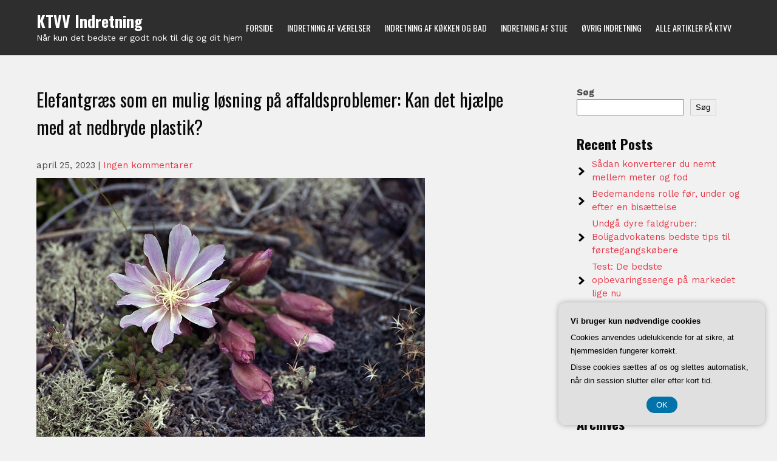

--- FILE ---
content_type: text/html; charset=UTF-8
request_url: https://ktvv.dk/elefantgraes-som-en-mulig-loesning-paa-affaldsproblemer-kan-det-hjaelpe-med-at-nedbryde-plastik/
body_size: 15689
content:
<!DOCTYPE html>
<html lang="da-DK">
<head>
<meta charset="UTF-8">
<meta name="viewport" content="width=device-width">
<link rel="profile" href="https://gmpg.org/xfn/11">
<meta name='robots' content='index, follow, max-image-preview:large, max-snippet:-1, max-video-preview:-1' />

	<!-- This site is optimized with the Yoast SEO plugin v26.7 - https://yoast.com/wordpress/plugins/seo/ -->
	<title>Elefantgræs som en mulig løsning på affaldsproblemer: Kan det hjælpe med at nedbryde plastik? - KTVV Indretning</title>
	<link rel="canonical" href="https://ktvv.dk/elefantgraes-som-en-mulig-loesning-paa-affaldsproblemer-kan-det-hjaelpe-med-at-nedbryde-plastik/" />
	<meta property="og:locale" content="da_DK" />
	<meta property="og:type" content="article" />
	<meta property="og:title" content="Elefantgræs som en mulig løsning på affaldsproblemer: Kan det hjælpe med at nedbryde plastik? - KTVV Indretning" />
	<meta property="og:description" content="Verden st&aring;r over for en stor udfordring med affaldsproblemer, is&aelig;r n&aring;r det kommer til plastik. Den enorme m&aelig;ngde plastikaffald, der produceres og ikke kan nedbrydes af naturen, har alarmeret forskere og milj&oslash;aktivister i &aring;rtier. Men hvad nu hvis der var en gr&oslash;n l&oslash;sning p&aring; dette problem? En mulighed for at nedbryde plastik p&aring; en b&aelig;redygtig [&hellip;]" />
	<meta property="og:url" content="https://ktvv.dk/elefantgraes-som-en-mulig-loesning-paa-affaldsproblemer-kan-det-hjaelpe-med-at-nedbryde-plastik/" />
	<meta property="og:site_name" content="KTVV Indretning" />
	<meta property="article:published_time" content="2023-04-25T04:00:00+00:00" />
	<meta property="og:image" content="https://ktvv.dk/wp-content/uploads/g9b32a3921d061f6b3eded1cf80039979da17fcc66ad39c4874ccb32d0e196c23827ccb7dfc5e6bc29087b564c3287be6b6f4e375b469cdf23454d0e3627ef1af_640.jpg" />
	<meta property="og:image:width" content="640" />
	<meta property="og:image:height" content="426" />
	<meta property="og:image:type" content="image/jpeg" />
	<meta name="twitter:card" content="summary_large_image" />
	<meta name="twitter:label1" content="Estimeret læsetid" />
	<meta name="twitter:data1" content="4 minutter" />
	<script type="application/ld+json" class="yoast-schema-graph">{"@context":"https://schema.org","@graph":[{"@type":"Article","@id":"https://ktvv.dk/elefantgraes-som-en-mulig-loesning-paa-affaldsproblemer-kan-det-hjaelpe-med-at-nedbryde-plastik/#article","isPartOf":{"@id":"https://ktvv.dk/elefantgraes-som-en-mulig-loesning-paa-affaldsproblemer-kan-det-hjaelpe-med-at-nedbryde-plastik/"},"author":{"name":"","@id":""},"headline":"Elefantgræs som en mulig løsning på affaldsproblemer: Kan det hjælpe med at nedbryde plastik?","datePublished":"2023-04-25T04:00:00+00:00","mainEntityOfPage":{"@id":"https://ktvv.dk/elefantgraes-som-en-mulig-loesning-paa-affaldsproblemer-kan-det-hjaelpe-med-at-nedbryde-plastik/"},"wordCount":855,"image":{"@id":"https://ktvv.dk/elefantgraes-som-en-mulig-loesning-paa-affaldsproblemer-kan-det-hjaelpe-med-at-nedbryde-plastik/#primaryimage"},"thumbnailUrl":"https://ktvv.dk/wp-content/uploads/g9b32a3921d061f6b3eded1cf80039979da17fcc66ad39c4874ccb32d0e196c23827ccb7dfc5e6bc29087b564c3287be6b6f4e375b469cdf23454d0e3627ef1af_640.jpg","articleSection":["Alle artikler på KTVV"],"inLanguage":"da-DK"},{"@type":"WebPage","@id":"https://ktvv.dk/elefantgraes-som-en-mulig-loesning-paa-affaldsproblemer-kan-det-hjaelpe-med-at-nedbryde-plastik/","url":"https://ktvv.dk/elefantgraes-som-en-mulig-loesning-paa-affaldsproblemer-kan-det-hjaelpe-med-at-nedbryde-plastik/","name":"Elefantgræs som en mulig løsning på affaldsproblemer: Kan det hjælpe med at nedbryde plastik? - KTVV Indretning","isPartOf":{"@id":"https://ktvv.dk/#website"},"primaryImageOfPage":{"@id":"https://ktvv.dk/elefantgraes-som-en-mulig-loesning-paa-affaldsproblemer-kan-det-hjaelpe-med-at-nedbryde-plastik/#primaryimage"},"image":{"@id":"https://ktvv.dk/elefantgraes-som-en-mulig-loesning-paa-affaldsproblemer-kan-det-hjaelpe-med-at-nedbryde-plastik/#primaryimage"},"thumbnailUrl":"https://ktvv.dk/wp-content/uploads/g9b32a3921d061f6b3eded1cf80039979da17fcc66ad39c4874ccb32d0e196c23827ccb7dfc5e6bc29087b564c3287be6b6f4e375b469cdf23454d0e3627ef1af_640.jpg","datePublished":"2023-04-25T04:00:00+00:00","author":{"@id":""},"breadcrumb":{"@id":"https://ktvv.dk/elefantgraes-som-en-mulig-loesning-paa-affaldsproblemer-kan-det-hjaelpe-med-at-nedbryde-plastik/#breadcrumb"},"inLanguage":"da-DK","potentialAction":[{"@type":"ReadAction","target":["https://ktvv.dk/elefantgraes-som-en-mulig-loesning-paa-affaldsproblemer-kan-det-hjaelpe-med-at-nedbryde-plastik/"]}]},{"@type":"ImageObject","inLanguage":"da-DK","@id":"https://ktvv.dk/elefantgraes-som-en-mulig-loesning-paa-affaldsproblemer-kan-det-hjaelpe-med-at-nedbryde-plastik/#primaryimage","url":"https://ktvv.dk/wp-content/uploads/g9b32a3921d061f6b3eded1cf80039979da17fcc66ad39c4874ccb32d0e196c23827ccb7dfc5e6bc29087b564c3287be6b6f4e375b469cdf23454d0e3627ef1af_640.jpg","contentUrl":"https://ktvv.dk/wp-content/uploads/g9b32a3921d061f6b3eded1cf80039979da17fcc66ad39c4874ccb32d0e196c23827ccb7dfc5e6bc29087b564c3287be6b6f4e375b469cdf23454d0e3627ef1af_640.jpg","width":640,"height":426,"caption":"Elefantgræs som en mulig løsning på affaldsproblemer: Kan det hjælpe med at nedbryde plastik?"},{"@type":"BreadcrumbList","@id":"https://ktvv.dk/elefantgraes-som-en-mulig-loesning-paa-affaldsproblemer-kan-det-hjaelpe-med-at-nedbryde-plastik/#breadcrumb","itemListElement":[{"@type":"ListItem","position":1,"name":"Ktvv.dk","item":"https://ktvv.dk/"},{"@type":"ListItem","position":2,"name":"Elefantgræs som en mulig løsning på affaldsproblemer: Kan det hjælpe med at nedbryde plastik?"}]},{"@type":"WebSite","@id":"https://ktvv.dk/#website","url":"https://ktvv.dk/","name":"KTVV Indretning","description":"Når kun det bedste er godt nok til dig og dit hjem","potentialAction":[{"@type":"SearchAction","target":{"@type":"EntryPoint","urlTemplate":"https://ktvv.dk/?s={search_term_string}"},"query-input":{"@type":"PropertyValueSpecification","valueRequired":true,"valueName":"search_term_string"}}],"inLanguage":"da-DK"}]}</script>
	<!-- / Yoast SEO plugin. -->


<link rel='dns-prefetch' href='//fonts.googleapis.com' />
<link rel="alternate" type="application/rss+xml" title="KTVV Indretning &raquo; Feed" href="https://ktvv.dk/feed/" />
<link rel="alternate" type="application/rss+xml" title="KTVV Indretning &raquo;-kommentar-feed" href="https://ktvv.dk/comments/feed/" />
<link rel="alternate" title="oEmbed (JSON)" type="application/json+oembed" href="https://ktvv.dk/wp-json/oembed/1.0/embed?url=https%3A%2F%2Fktvv.dk%2Felefantgraes-som-en-mulig-loesning-paa-affaldsproblemer-kan-det-hjaelpe-med-at-nedbryde-plastik%2F" />
<link rel="alternate" title="oEmbed (XML)" type="text/xml+oembed" href="https://ktvv.dk/wp-json/oembed/1.0/embed?url=https%3A%2F%2Fktvv.dk%2Felefantgraes-som-en-mulig-loesning-paa-affaldsproblemer-kan-det-hjaelpe-med-at-nedbryde-plastik%2F&#038;format=xml" />
<style id='wp-img-auto-sizes-contain-inline-css'>
img:is([sizes=auto i],[sizes^="auto," i]){contain-intrinsic-size:3000px 1500px}
/*# sourceURL=wp-img-auto-sizes-contain-inline-css */
</style>
<style id='wp-emoji-styles-inline-css'>

	img.wp-smiley, img.emoji {
		display: inline !important;
		border: none !important;
		box-shadow: none !important;
		height: 1em !important;
		width: 1em !important;
		margin: 0 0.07em !important;
		vertical-align: -0.1em !important;
		background: none !important;
		padding: 0 !important;
	}
/*# sourceURL=wp-emoji-styles-inline-css */
</style>
<style id='wp-block-library-inline-css'>
:root{--wp-block-synced-color:#7a00df;--wp-block-synced-color--rgb:122,0,223;--wp-bound-block-color:var(--wp-block-synced-color);--wp-editor-canvas-background:#ddd;--wp-admin-theme-color:#007cba;--wp-admin-theme-color--rgb:0,124,186;--wp-admin-theme-color-darker-10:#006ba1;--wp-admin-theme-color-darker-10--rgb:0,107,160.5;--wp-admin-theme-color-darker-20:#005a87;--wp-admin-theme-color-darker-20--rgb:0,90,135;--wp-admin-border-width-focus:2px}@media (min-resolution:192dpi){:root{--wp-admin-border-width-focus:1.5px}}.wp-element-button{cursor:pointer}:root .has-very-light-gray-background-color{background-color:#eee}:root .has-very-dark-gray-background-color{background-color:#313131}:root .has-very-light-gray-color{color:#eee}:root .has-very-dark-gray-color{color:#313131}:root .has-vivid-green-cyan-to-vivid-cyan-blue-gradient-background{background:linear-gradient(135deg,#00d084,#0693e3)}:root .has-purple-crush-gradient-background{background:linear-gradient(135deg,#34e2e4,#4721fb 50%,#ab1dfe)}:root .has-hazy-dawn-gradient-background{background:linear-gradient(135deg,#faaca8,#dad0ec)}:root .has-subdued-olive-gradient-background{background:linear-gradient(135deg,#fafae1,#67a671)}:root .has-atomic-cream-gradient-background{background:linear-gradient(135deg,#fdd79a,#004a59)}:root .has-nightshade-gradient-background{background:linear-gradient(135deg,#330968,#31cdcf)}:root .has-midnight-gradient-background{background:linear-gradient(135deg,#020381,#2874fc)}:root{--wp--preset--font-size--normal:16px;--wp--preset--font-size--huge:42px}.has-regular-font-size{font-size:1em}.has-larger-font-size{font-size:2.625em}.has-normal-font-size{font-size:var(--wp--preset--font-size--normal)}.has-huge-font-size{font-size:var(--wp--preset--font-size--huge)}.has-text-align-center{text-align:center}.has-text-align-left{text-align:left}.has-text-align-right{text-align:right}.has-fit-text{white-space:nowrap!important}#end-resizable-editor-section{display:none}.aligncenter{clear:both}.items-justified-left{justify-content:flex-start}.items-justified-center{justify-content:center}.items-justified-right{justify-content:flex-end}.items-justified-space-between{justify-content:space-between}.screen-reader-text{border:0;clip-path:inset(50%);height:1px;margin:-1px;overflow:hidden;padding:0;position:absolute;width:1px;word-wrap:normal!important}.screen-reader-text:focus{background-color:#ddd;clip-path:none;color:#444;display:block;font-size:1em;height:auto;left:5px;line-height:normal;padding:15px 23px 14px;text-decoration:none;top:5px;width:auto;z-index:100000}html :where(.has-border-color){border-style:solid}html :where([style*=border-top-color]){border-top-style:solid}html :where([style*=border-right-color]){border-right-style:solid}html :where([style*=border-bottom-color]){border-bottom-style:solid}html :where([style*=border-left-color]){border-left-style:solid}html :where([style*=border-width]){border-style:solid}html :where([style*=border-top-width]){border-top-style:solid}html :where([style*=border-right-width]){border-right-style:solid}html :where([style*=border-bottom-width]){border-bottom-style:solid}html :where([style*=border-left-width]){border-left-style:solid}html :where(img[class*=wp-image-]){height:auto;max-width:100%}:where(figure){margin:0 0 1em}html :where(.is-position-sticky){--wp-admin--admin-bar--position-offset:var(--wp-admin--admin-bar--height,0px)}@media screen and (max-width:600px){html :where(.is-position-sticky){--wp-admin--admin-bar--position-offset:0px}}

/*# sourceURL=wp-block-library-inline-css */
</style><style id='wp-block-archives-inline-css'>
.wp-block-archives{box-sizing:border-box}.wp-block-archives-dropdown label{display:block}
/*# sourceURL=https://ktvv.dk/wp-includes/blocks/archives/style.min.css */
</style>
<style id='wp-block-categories-inline-css'>
.wp-block-categories{box-sizing:border-box}.wp-block-categories.alignleft{margin-right:2em}.wp-block-categories.alignright{margin-left:2em}.wp-block-categories.wp-block-categories-dropdown.aligncenter{text-align:center}.wp-block-categories .wp-block-categories__label{display:block;width:100%}
/*# sourceURL=https://ktvv.dk/wp-includes/blocks/categories/style.min.css */
</style>
<style id='wp-block-heading-inline-css'>
h1:where(.wp-block-heading).has-background,h2:where(.wp-block-heading).has-background,h3:where(.wp-block-heading).has-background,h4:where(.wp-block-heading).has-background,h5:where(.wp-block-heading).has-background,h6:where(.wp-block-heading).has-background{padding:1.25em 2.375em}h1.has-text-align-left[style*=writing-mode]:where([style*=vertical-lr]),h1.has-text-align-right[style*=writing-mode]:where([style*=vertical-rl]),h2.has-text-align-left[style*=writing-mode]:where([style*=vertical-lr]),h2.has-text-align-right[style*=writing-mode]:where([style*=vertical-rl]),h3.has-text-align-left[style*=writing-mode]:where([style*=vertical-lr]),h3.has-text-align-right[style*=writing-mode]:where([style*=vertical-rl]),h4.has-text-align-left[style*=writing-mode]:where([style*=vertical-lr]),h4.has-text-align-right[style*=writing-mode]:where([style*=vertical-rl]),h5.has-text-align-left[style*=writing-mode]:where([style*=vertical-lr]),h5.has-text-align-right[style*=writing-mode]:where([style*=vertical-rl]),h6.has-text-align-left[style*=writing-mode]:where([style*=vertical-lr]),h6.has-text-align-right[style*=writing-mode]:where([style*=vertical-rl]){rotate:180deg}
/*# sourceURL=https://ktvv.dk/wp-includes/blocks/heading/style.min.css */
</style>
<style id='wp-block-latest-comments-inline-css'>
ol.wp-block-latest-comments{box-sizing:border-box;margin-left:0}:where(.wp-block-latest-comments:not([style*=line-height] .wp-block-latest-comments__comment)){line-height:1.1}:where(.wp-block-latest-comments:not([style*=line-height] .wp-block-latest-comments__comment-excerpt p)){line-height:1.8}.has-dates :where(.wp-block-latest-comments:not([style*=line-height])),.has-excerpts :where(.wp-block-latest-comments:not([style*=line-height])){line-height:1.5}.wp-block-latest-comments .wp-block-latest-comments{padding-left:0}.wp-block-latest-comments__comment{list-style:none;margin-bottom:1em}.has-avatars .wp-block-latest-comments__comment{list-style:none;min-height:2.25em}.has-avatars .wp-block-latest-comments__comment .wp-block-latest-comments__comment-excerpt,.has-avatars .wp-block-latest-comments__comment .wp-block-latest-comments__comment-meta{margin-left:3.25em}.wp-block-latest-comments__comment-excerpt p{font-size:.875em;margin:.36em 0 1.4em}.wp-block-latest-comments__comment-date{display:block;font-size:.75em}.wp-block-latest-comments .avatar,.wp-block-latest-comments__comment-avatar{border-radius:1.5em;display:block;float:left;height:2.5em;margin-right:.75em;width:2.5em}.wp-block-latest-comments[class*=-font-size] a,.wp-block-latest-comments[style*=font-size] a{font-size:inherit}
/*# sourceURL=https://ktvv.dk/wp-includes/blocks/latest-comments/style.min.css */
</style>
<style id='wp-block-latest-posts-inline-css'>
.wp-block-latest-posts{box-sizing:border-box}.wp-block-latest-posts.alignleft{margin-right:2em}.wp-block-latest-posts.alignright{margin-left:2em}.wp-block-latest-posts.wp-block-latest-posts__list{list-style:none}.wp-block-latest-posts.wp-block-latest-posts__list li{clear:both;overflow-wrap:break-word}.wp-block-latest-posts.is-grid{display:flex;flex-wrap:wrap}.wp-block-latest-posts.is-grid li{margin:0 1.25em 1.25em 0;width:100%}@media (min-width:600px){.wp-block-latest-posts.columns-2 li{width:calc(50% - .625em)}.wp-block-latest-posts.columns-2 li:nth-child(2n){margin-right:0}.wp-block-latest-posts.columns-3 li{width:calc(33.33333% - .83333em)}.wp-block-latest-posts.columns-3 li:nth-child(3n){margin-right:0}.wp-block-latest-posts.columns-4 li{width:calc(25% - .9375em)}.wp-block-latest-posts.columns-4 li:nth-child(4n){margin-right:0}.wp-block-latest-posts.columns-5 li{width:calc(20% - 1em)}.wp-block-latest-posts.columns-5 li:nth-child(5n){margin-right:0}.wp-block-latest-posts.columns-6 li{width:calc(16.66667% - 1.04167em)}.wp-block-latest-posts.columns-6 li:nth-child(6n){margin-right:0}}:root :where(.wp-block-latest-posts.is-grid){padding:0}:root :where(.wp-block-latest-posts.wp-block-latest-posts__list){padding-left:0}.wp-block-latest-posts__post-author,.wp-block-latest-posts__post-date{display:block;font-size:.8125em}.wp-block-latest-posts__post-excerpt,.wp-block-latest-posts__post-full-content{margin-bottom:1em;margin-top:.5em}.wp-block-latest-posts__featured-image a{display:inline-block}.wp-block-latest-posts__featured-image img{height:auto;max-width:100%;width:auto}.wp-block-latest-posts__featured-image.alignleft{float:left;margin-right:1em}.wp-block-latest-posts__featured-image.alignright{float:right;margin-left:1em}.wp-block-latest-posts__featured-image.aligncenter{margin-bottom:1em;text-align:center}
/*# sourceURL=https://ktvv.dk/wp-includes/blocks/latest-posts/style.min.css */
</style>
<style id='wp-block-search-inline-css'>
.wp-block-search__button{margin-left:10px;word-break:normal}.wp-block-search__button.has-icon{line-height:0}.wp-block-search__button svg{height:1.25em;min-height:24px;min-width:24px;width:1.25em;fill:currentColor;vertical-align:text-bottom}:where(.wp-block-search__button){border:1px solid #ccc;padding:6px 10px}.wp-block-search__inside-wrapper{display:flex;flex:auto;flex-wrap:nowrap;max-width:100%}.wp-block-search__label{width:100%}.wp-block-search.wp-block-search__button-only .wp-block-search__button{box-sizing:border-box;display:flex;flex-shrink:0;justify-content:center;margin-left:0;max-width:100%}.wp-block-search.wp-block-search__button-only .wp-block-search__inside-wrapper{min-width:0!important;transition-property:width}.wp-block-search.wp-block-search__button-only .wp-block-search__input{flex-basis:100%;transition-duration:.3s}.wp-block-search.wp-block-search__button-only.wp-block-search__searchfield-hidden,.wp-block-search.wp-block-search__button-only.wp-block-search__searchfield-hidden .wp-block-search__inside-wrapper{overflow:hidden}.wp-block-search.wp-block-search__button-only.wp-block-search__searchfield-hidden .wp-block-search__input{border-left-width:0!important;border-right-width:0!important;flex-basis:0;flex-grow:0;margin:0;min-width:0!important;padding-left:0!important;padding-right:0!important;width:0!important}:where(.wp-block-search__input){appearance:none;border:1px solid #949494;flex-grow:1;font-family:inherit;font-size:inherit;font-style:inherit;font-weight:inherit;letter-spacing:inherit;line-height:inherit;margin-left:0;margin-right:0;min-width:3rem;padding:8px;text-decoration:unset!important;text-transform:inherit}:where(.wp-block-search__button-inside .wp-block-search__inside-wrapper){background-color:#fff;border:1px solid #949494;box-sizing:border-box;padding:4px}:where(.wp-block-search__button-inside .wp-block-search__inside-wrapper) .wp-block-search__input{border:none;border-radius:0;padding:0 4px}:where(.wp-block-search__button-inside .wp-block-search__inside-wrapper) .wp-block-search__input:focus{outline:none}:where(.wp-block-search__button-inside .wp-block-search__inside-wrapper) :where(.wp-block-search__button){padding:4px 8px}.wp-block-search.aligncenter .wp-block-search__inside-wrapper{margin:auto}.wp-block[data-align=right] .wp-block-search.wp-block-search__button-only .wp-block-search__inside-wrapper{float:right}
/*# sourceURL=https://ktvv.dk/wp-includes/blocks/search/style.min.css */
</style>
<style id='wp-block-search-theme-inline-css'>
.wp-block-search .wp-block-search__label{font-weight:700}.wp-block-search__button{border:1px solid #ccc;padding:.375em .625em}
/*# sourceURL=https://ktvv.dk/wp-includes/blocks/search/theme.min.css */
</style>
<style id='wp-block-group-inline-css'>
.wp-block-group{box-sizing:border-box}:where(.wp-block-group.wp-block-group-is-layout-constrained){position:relative}
/*# sourceURL=https://ktvv.dk/wp-includes/blocks/group/style.min.css */
</style>
<style id='wp-block-group-theme-inline-css'>
:where(.wp-block-group.has-background){padding:1.25em 2.375em}
/*# sourceURL=https://ktvv.dk/wp-includes/blocks/group/theme.min.css */
</style>
<style id='global-styles-inline-css'>
:root{--wp--preset--aspect-ratio--square: 1;--wp--preset--aspect-ratio--4-3: 4/3;--wp--preset--aspect-ratio--3-4: 3/4;--wp--preset--aspect-ratio--3-2: 3/2;--wp--preset--aspect-ratio--2-3: 2/3;--wp--preset--aspect-ratio--16-9: 16/9;--wp--preset--aspect-ratio--9-16: 9/16;--wp--preset--color--black: #000000;--wp--preset--color--cyan-bluish-gray: #abb8c3;--wp--preset--color--white: #ffffff;--wp--preset--color--pale-pink: #f78da7;--wp--preset--color--vivid-red: #cf2e2e;--wp--preset--color--luminous-vivid-orange: #ff6900;--wp--preset--color--luminous-vivid-amber: #fcb900;--wp--preset--color--light-green-cyan: #7bdcb5;--wp--preset--color--vivid-green-cyan: #00d084;--wp--preset--color--pale-cyan-blue: #8ed1fc;--wp--preset--color--vivid-cyan-blue: #0693e3;--wp--preset--color--vivid-purple: #9b51e0;--wp--preset--gradient--vivid-cyan-blue-to-vivid-purple: linear-gradient(135deg,rgb(6,147,227) 0%,rgb(155,81,224) 100%);--wp--preset--gradient--light-green-cyan-to-vivid-green-cyan: linear-gradient(135deg,rgb(122,220,180) 0%,rgb(0,208,130) 100%);--wp--preset--gradient--luminous-vivid-amber-to-luminous-vivid-orange: linear-gradient(135deg,rgb(252,185,0) 0%,rgb(255,105,0) 100%);--wp--preset--gradient--luminous-vivid-orange-to-vivid-red: linear-gradient(135deg,rgb(255,105,0) 0%,rgb(207,46,46) 100%);--wp--preset--gradient--very-light-gray-to-cyan-bluish-gray: linear-gradient(135deg,rgb(238,238,238) 0%,rgb(169,184,195) 100%);--wp--preset--gradient--cool-to-warm-spectrum: linear-gradient(135deg,rgb(74,234,220) 0%,rgb(151,120,209) 20%,rgb(207,42,186) 40%,rgb(238,44,130) 60%,rgb(251,105,98) 80%,rgb(254,248,76) 100%);--wp--preset--gradient--blush-light-purple: linear-gradient(135deg,rgb(255,206,236) 0%,rgb(152,150,240) 100%);--wp--preset--gradient--blush-bordeaux: linear-gradient(135deg,rgb(254,205,165) 0%,rgb(254,45,45) 50%,rgb(107,0,62) 100%);--wp--preset--gradient--luminous-dusk: linear-gradient(135deg,rgb(255,203,112) 0%,rgb(199,81,192) 50%,rgb(65,88,208) 100%);--wp--preset--gradient--pale-ocean: linear-gradient(135deg,rgb(255,245,203) 0%,rgb(182,227,212) 50%,rgb(51,167,181) 100%);--wp--preset--gradient--electric-grass: linear-gradient(135deg,rgb(202,248,128) 0%,rgb(113,206,126) 100%);--wp--preset--gradient--midnight: linear-gradient(135deg,rgb(2,3,129) 0%,rgb(40,116,252) 100%);--wp--preset--font-size--small: 13px;--wp--preset--font-size--medium: 20px;--wp--preset--font-size--large: 36px;--wp--preset--font-size--x-large: 42px;--wp--preset--spacing--20: 0.44rem;--wp--preset--spacing--30: 0.67rem;--wp--preset--spacing--40: 1rem;--wp--preset--spacing--50: 1.5rem;--wp--preset--spacing--60: 2.25rem;--wp--preset--spacing--70: 3.38rem;--wp--preset--spacing--80: 5.06rem;--wp--preset--shadow--natural: 6px 6px 9px rgba(0, 0, 0, 0.2);--wp--preset--shadow--deep: 12px 12px 50px rgba(0, 0, 0, 0.4);--wp--preset--shadow--sharp: 6px 6px 0px rgba(0, 0, 0, 0.2);--wp--preset--shadow--outlined: 6px 6px 0px -3px rgb(255, 255, 255), 6px 6px rgb(0, 0, 0);--wp--preset--shadow--crisp: 6px 6px 0px rgb(0, 0, 0);}:where(.is-layout-flex){gap: 0.5em;}:where(.is-layout-grid){gap: 0.5em;}body .is-layout-flex{display: flex;}.is-layout-flex{flex-wrap: wrap;align-items: center;}.is-layout-flex > :is(*, div){margin: 0;}body .is-layout-grid{display: grid;}.is-layout-grid > :is(*, div){margin: 0;}:where(.wp-block-columns.is-layout-flex){gap: 2em;}:where(.wp-block-columns.is-layout-grid){gap: 2em;}:where(.wp-block-post-template.is-layout-flex){gap: 1.25em;}:where(.wp-block-post-template.is-layout-grid){gap: 1.25em;}.has-black-color{color: var(--wp--preset--color--black) !important;}.has-cyan-bluish-gray-color{color: var(--wp--preset--color--cyan-bluish-gray) !important;}.has-white-color{color: var(--wp--preset--color--white) !important;}.has-pale-pink-color{color: var(--wp--preset--color--pale-pink) !important;}.has-vivid-red-color{color: var(--wp--preset--color--vivid-red) !important;}.has-luminous-vivid-orange-color{color: var(--wp--preset--color--luminous-vivid-orange) !important;}.has-luminous-vivid-amber-color{color: var(--wp--preset--color--luminous-vivid-amber) !important;}.has-light-green-cyan-color{color: var(--wp--preset--color--light-green-cyan) !important;}.has-vivid-green-cyan-color{color: var(--wp--preset--color--vivid-green-cyan) !important;}.has-pale-cyan-blue-color{color: var(--wp--preset--color--pale-cyan-blue) !important;}.has-vivid-cyan-blue-color{color: var(--wp--preset--color--vivid-cyan-blue) !important;}.has-vivid-purple-color{color: var(--wp--preset--color--vivid-purple) !important;}.has-black-background-color{background-color: var(--wp--preset--color--black) !important;}.has-cyan-bluish-gray-background-color{background-color: var(--wp--preset--color--cyan-bluish-gray) !important;}.has-white-background-color{background-color: var(--wp--preset--color--white) !important;}.has-pale-pink-background-color{background-color: var(--wp--preset--color--pale-pink) !important;}.has-vivid-red-background-color{background-color: var(--wp--preset--color--vivid-red) !important;}.has-luminous-vivid-orange-background-color{background-color: var(--wp--preset--color--luminous-vivid-orange) !important;}.has-luminous-vivid-amber-background-color{background-color: var(--wp--preset--color--luminous-vivid-amber) !important;}.has-light-green-cyan-background-color{background-color: var(--wp--preset--color--light-green-cyan) !important;}.has-vivid-green-cyan-background-color{background-color: var(--wp--preset--color--vivid-green-cyan) !important;}.has-pale-cyan-blue-background-color{background-color: var(--wp--preset--color--pale-cyan-blue) !important;}.has-vivid-cyan-blue-background-color{background-color: var(--wp--preset--color--vivid-cyan-blue) !important;}.has-vivid-purple-background-color{background-color: var(--wp--preset--color--vivid-purple) !important;}.has-black-border-color{border-color: var(--wp--preset--color--black) !important;}.has-cyan-bluish-gray-border-color{border-color: var(--wp--preset--color--cyan-bluish-gray) !important;}.has-white-border-color{border-color: var(--wp--preset--color--white) !important;}.has-pale-pink-border-color{border-color: var(--wp--preset--color--pale-pink) !important;}.has-vivid-red-border-color{border-color: var(--wp--preset--color--vivid-red) !important;}.has-luminous-vivid-orange-border-color{border-color: var(--wp--preset--color--luminous-vivid-orange) !important;}.has-luminous-vivid-amber-border-color{border-color: var(--wp--preset--color--luminous-vivid-amber) !important;}.has-light-green-cyan-border-color{border-color: var(--wp--preset--color--light-green-cyan) !important;}.has-vivid-green-cyan-border-color{border-color: var(--wp--preset--color--vivid-green-cyan) !important;}.has-pale-cyan-blue-border-color{border-color: var(--wp--preset--color--pale-cyan-blue) !important;}.has-vivid-cyan-blue-border-color{border-color: var(--wp--preset--color--vivid-cyan-blue) !important;}.has-vivid-purple-border-color{border-color: var(--wp--preset--color--vivid-purple) !important;}.has-vivid-cyan-blue-to-vivid-purple-gradient-background{background: var(--wp--preset--gradient--vivid-cyan-blue-to-vivid-purple) !important;}.has-light-green-cyan-to-vivid-green-cyan-gradient-background{background: var(--wp--preset--gradient--light-green-cyan-to-vivid-green-cyan) !important;}.has-luminous-vivid-amber-to-luminous-vivid-orange-gradient-background{background: var(--wp--preset--gradient--luminous-vivid-amber-to-luminous-vivid-orange) !important;}.has-luminous-vivid-orange-to-vivid-red-gradient-background{background: var(--wp--preset--gradient--luminous-vivid-orange-to-vivid-red) !important;}.has-very-light-gray-to-cyan-bluish-gray-gradient-background{background: var(--wp--preset--gradient--very-light-gray-to-cyan-bluish-gray) !important;}.has-cool-to-warm-spectrum-gradient-background{background: var(--wp--preset--gradient--cool-to-warm-spectrum) !important;}.has-blush-light-purple-gradient-background{background: var(--wp--preset--gradient--blush-light-purple) !important;}.has-blush-bordeaux-gradient-background{background: var(--wp--preset--gradient--blush-bordeaux) !important;}.has-luminous-dusk-gradient-background{background: var(--wp--preset--gradient--luminous-dusk) !important;}.has-pale-ocean-gradient-background{background: var(--wp--preset--gradient--pale-ocean) !important;}.has-electric-grass-gradient-background{background: var(--wp--preset--gradient--electric-grass) !important;}.has-midnight-gradient-background{background: var(--wp--preset--gradient--midnight) !important;}.has-small-font-size{font-size: var(--wp--preset--font-size--small) !important;}.has-medium-font-size{font-size: var(--wp--preset--font-size--medium) !important;}.has-large-font-size{font-size: var(--wp--preset--font-size--large) !important;}.has-x-large-font-size{font-size: var(--wp--preset--font-size--x-large) !important;}
/*# sourceURL=global-styles-inline-css */
</style>

<style id='classic-theme-styles-inline-css'>
/*! This file is auto-generated */
.wp-block-button__link{color:#fff;background-color:#32373c;border-radius:9999px;box-shadow:none;text-decoration:none;padding:calc(.667em + 2px) calc(1.333em + 2px);font-size:1.125em}.wp-block-file__button{background:#32373c;color:#fff;text-decoration:none}
/*# sourceURL=/wp-includes/css/classic-themes.min.css */
</style>
<link rel='stylesheet' id='flydecor-font-css' href='https://fonts.googleapis.com/css?family=Work+Sans%3A400%2C700%7COswald%3A400%2C700&#038;ver=6.9' media='all' />
<link rel='stylesheet' id='flydecor-basic-style-css' href='https://ktvv.dk/wp-content/themes/flydecor/style.css?ver=6.9' media='all' />
<link rel='stylesheet' id='flydecor-responsive-style-css' href='https://ktvv.dk/wp-content/themes/flydecor/css/theme-responsive.css?ver=6.9' media='all' />
<link rel='stylesheet' id='nivo-style-css' href='https://ktvv.dk/wp-content/themes/flydecor/css/nivo-slider.css?ver=6.9' media='all' />
<link rel='stylesheet' id='font-awesome-style-css' href='https://ktvv.dk/wp-content/themes/flydecor/css/font-awesome.css?ver=6.9' media='all' />
<script src="https://ktvv.dk/wp-includes/js/jquery/jquery.min.js?ver=3.7.1" id="jquery-core-js"></script>
<script src="https://ktvv.dk/wp-includes/js/jquery/jquery-migrate.min.js?ver=3.4.1" id="jquery-migrate-js"></script>
<script src="https://ktvv.dk/wp-content/themes/flydecor/js/jquery.nivo.slider.js?ver=6.9" id="jquery-nivo-slider-js-js"></script>
<script src="https://ktvv.dk/wp-content/themes/flydecor/js/custom.js?ver=6.9" id="flydecor-customscripts-js"></script>
<link rel="https://api.w.org/" href="https://ktvv.dk/wp-json/" /><link rel="alternate" title="JSON" type="application/json" href="https://ktvv.dk/wp-json/wp/v2/posts/236" /><link rel="EditURI" type="application/rsd+xml" title="RSD" href="https://ktvv.dk/xmlrpc.php?rsd" />
<meta name="generator" content="WordPress 6.9" />
<link rel='shortlink' href='https://ktvv.dk/?p=236' />
        <style>
				a, 
				.tm_client strong,
				.postmeta a:hover,
				#sidebar ul li a:hover,
				.blog-post h3.entry-title,
				a.blog-more:hover,
				#commentform input#submit,
				input.search-submit,
				.nivo-controlNav a.active,
				.blog-date .date,
				a.read-more,
				.section-box .sec-left a,
				.sitenav ul li a:hover{
					color:#e63a4a;
				}
				h3.widget-title,
				.nav-links .current,
				.nav-links a:hover,
				p.form-submit input[type="submit"],
				.home-content a,
				.social a:hover{
					background-color:#e63a4a;
				}
				#header,
				.sitenav ul li.menu-item-has-children:hover > ul,
				.sitenav ul li.menu-item-has-children:focus > ul,
				.sitenav ul li.menu-item-has-children.focus > ul{
					background-color:#2e2e2e;
				}
				.top-header{
					background-color:#000000;
				}
				.copyright-wrapper{
					background-color:#000000;
				}
				#slider .top-bar a.slide-button{
					background-color: #e63a4a;
				}
				#slider .top-bar a.slide-button:hover{
					background-color:#e63a4a;
					color: #ffffff;
				}
				
		</style>
		<style type="text/css">
			#header{
			background-image: url();
			background-position: center top;
		}
		.logo h1 a { color:#ffffff;}
		
	</style>
	</head>

<body data-rsssl=1 class="wp-singular post-template-default single single-post postid-236 single-format-standard wp-embed-responsive wp-theme-flydecor group-blog">
<a class="skip-link screen-reader-text" href="#sitemain">
	Skip to content</a>

<div id="header">
				<div class="header-inner container">
		  <div class="logo">
		   							<h1><a href="https://ktvv.dk/" rel="home">KTVV Indretning</a></h1>

													<p>Når kun det bedste er godt nok til dig og dit hjem</p>
								 </div><!-- .logo -->                 
		<div id="navigation">
			<div class="toggle">
					<a class="toggleMenu" href="#">Menu</a>
			</div><!-- toggle --> 	
			<nav id="main-navigation" class="site-navigation primary-navigation sitenav" role="navigation">		
					<div class="menu-pl_primary_menu-container"><ul id="menu-pl_primary_menu" class="menu"><li id="menu-item-53" class="menu-item menu-item-type-custom menu-item-object-custom menu-item-home menu-item-53"><a href="https://ktvv.dk/">Forside</a></li>
<li id="menu-item-71" class="menu-item menu-item-type-custom menu-item-object-custom menu-item-has-children menu-item-71"><a href="#">Indretning af værelser</a>
<ul class="sub-menu">
	<li id="menu-item-59" class="menu-item menu-item-type-post_type menu-item-object-post menu-item-59"><a href="https://ktvv.dk/indretning-af-boernevaerelse-gode-fifs-og-raad-til-den-perfekte-indretning/">Børneværelse</a></li>
	<li id="menu-item-56" class="menu-item menu-item-type-post_type menu-item-object-post menu-item-56"><a href="https://ktvv.dk/indretning-af-teenagevaerelse-gode-fifs-og-raad-til-den-perfekte-indretning/">Teenageværelse</a></li>
	<li id="menu-item-61" class="menu-item menu-item-type-post_type menu-item-object-post menu-item-61"><a href="https://ktvv.dk/indretning-af-sovevaerelse-gode-fifs-og-raad-til-den-perfekte-indretning/">Soveværelse</a></li>
</ul>
</li>
<li id="menu-item-73" class="menu-item menu-item-type-custom menu-item-object-custom menu-item-has-children menu-item-73"><a href="#">Indretning af køkken og bad</a>
<ul class="sub-menu">
	<li id="menu-item-60" class="menu-item menu-item-type-post_type menu-item-object-post menu-item-60"><a href="https://ktvv.dk/indretning-af-badevaerelse-gode-fifs-og-raad-til-den-perfekte-indretning/">Badeværelse</a></li>
	<li id="menu-item-62" class="menu-item menu-item-type-post_type menu-item-object-post menu-item-62"><a href="https://ktvv.dk/indretning-af-koekken-gode-fifs-og-raad-til-den-perfekte-indretning/">Køkken</a></li>
</ul>
</li>
<li id="menu-item-70" class="menu-item menu-item-type-custom menu-item-object-custom menu-item-has-children menu-item-70"><a href="#">Indretning af stue</a>
<ul class="sub-menu">
	<li id="menu-item-54" class="menu-item menu-item-type-post_type menu-item-object-post menu-item-54"><a href="https://ktvv.dk/indretning-af-lille-stue-gode-fifs-og-raad-til-den-perfekte-indretning/">Lille stue</a></li>
	<li id="menu-item-55" class="menu-item menu-item-type-post_type menu-item-object-post menu-item-55"><a href="https://ktvv.dk/indretning-af-stue-gode-fifs-og-raad-til-den-perfekte-indretning/">Stue</a></li>
</ul>
</li>
<li id="menu-item-72" class="menu-item menu-item-type-taxonomy menu-item-object-category menu-item-has-children menu-item-72"><a href="https://ktvv.dk/indretning-mm/">Øvrig indretning</a>
<ul class="sub-menu">
	<li id="menu-item-58" class="menu-item menu-item-type-post_type menu-item-object-post menu-item-58"><a href="https://ktvv.dk/indretning-af-entre-gode-fifs-og-raad-til-den-perfekte-indretning/">Entré</a></li>
	<li id="menu-item-63" class="menu-item menu-item-type-post_type menu-item-object-post menu-item-63"><a href="https://ktvv.dk/indretning-af-kontor-gode-fifs-og-raad-til-den-perfekte-indretning/">Kontor</a></li>
	<li id="menu-item-57" class="menu-item menu-item-type-post_type menu-item-object-post menu-item-57"><a href="https://ktvv.dk/indretning-af-smaa-lejligheder-gode-fifs-og-raad-til-den-perfekte-indretning/">Små lejligheder</a></li>
</ul>
</li>
<li id="menu-item-65" class="menu-item menu-item-type-taxonomy menu-item-object-category current-post-ancestor current-menu-parent current-post-parent menu-item-65"><a href="https://ktvv.dk/alle-artikler-paa-ktvv/">Alle artikler på KTVV</a></li>
</ul></div>	
			</nav>
		</div><!-- navigation -->
	</div><!-- .header-inner--><div class="clear"></div>  
</div><!-- #header -->  <div class="main-container">
<div class="content-area">
    <div class="middle-align content_sidebar">
        <div class="site-main" id="sitemain">
			                <article id="post-236" class="single-post post-236 post type-post status-publish format-standard has-post-thumbnail hentry category-alle-artikler-paa-ktvv">

    <header class="entry-header">
        <h1 class="entry-title">Elefantgræs som en mulig løsning på affaldsproblemer: Kan det hjælpe med at nedbryde plastik?</h1>
    </header><!-- .entry-header -->

    <div class="entry-content">
        <div class="postmeta">
            <div class="post-date">april 25, 2023</div><!-- post-date -->
            <div class="post-comment"> | <a href="https://ktvv.dk/elefantgraes-som-en-mulig-loesning-paa-affaldsproblemer-kan-det-hjaelpe-med-at-nedbryde-plastik/#respond">Ingen kommentarer</a></div>
            <div class="clear"></div>
        </div><!-- postmeta -->
		<div class="post-thumb"><img width="640" height="426" src="https://ktvv.dk/wp-content/uploads/g9b32a3921d061f6b3eded1cf80039979da17fcc66ad39c4874ccb32d0e196c23827ccb7dfc5e6bc29087b564c3287be6b6f4e375b469cdf23454d0e3627ef1af_640.jpg" class="attachment-post-thumbnail size-post-thumbnail wp-post-image" alt="Elefantgræs som en mulig løsning på affaldsproblemer: Kan det hjælpe med at nedbryde plastik?" decoding="async" fetchpriority="high" srcset="https://ktvv.dk/wp-content/uploads/g9b32a3921d061f6b3eded1cf80039979da17fcc66ad39c4874ccb32d0e196c23827ccb7dfc5e6bc29087b564c3287be6b6f4e375b469cdf23454d0e3627ef1af_640.jpg 640w, https://ktvv.dk/wp-content/uploads/g9b32a3921d061f6b3eded1cf80039979da17fcc66ad39c4874ccb32d0e196c23827ccb7dfc5e6bc29087b564c3287be6b6f4e375b469cdf23454d0e3627ef1af_640-300x200.jpg 300w, https://ktvv.dk/wp-content/uploads/g9b32a3921d061f6b3eded1cf80039979da17fcc66ad39c4874ccb32d0e196c23827ccb7dfc5e6bc29087b564c3287be6b6f4e375b469cdf23454d0e3627ef1af_640-1x1.jpg 1w" sizes="(max-width: 640px) 100vw, 640px" /></div><br />        <?xml encoding="utf-8" ?><div id="article-disclaimer" style="text-align:center;">
					<img decoding="async" src="https://ktvv.dk/wp-content/plugins/SponsorPost5/disclaimer2.png" alt="Annonce" style="margin-top:30px; height:90px; width:auto;">
				</div><p>Verden st&aring;r over for en stor udfordring med affaldsproblemer, is&aelig;r n&aring;r det kommer til plastik. Den enorme m&aelig;ngde plastikaffald, der produceres og ikke kan nedbrydes af naturen, har alarmeret forskere og milj&oslash;aktivister i &aring;rtier. Men hvad nu hvis der var en gr&oslash;n l&oslash;sning p&aring; dette problem? En mulighed for at nedbryde plastik p&aring; en b&aelig;redygtig m&aring;de?</p><p>Det er her elefantgr&aelig;s kommer ind i billedet. Elefantgr&aelig;s, ogs&aring; kendt som Miscanthus, er en h&oslash;j plante, der kan vokse op til fire meter h&oslash;j og er kendt for sin alsidighed og evne til at vokse i forskellige klimaer og jordtyper. Men kan denne plante ogs&aring; hj&aelig;lpe med at nedbryde plastikaffald?</p><p>Forskere har unders&oslash;gt potentialet for elefantgr&aelig;s som en mulig l&oslash;sning p&aring; affaldsproblemer. Deres unders&oslash;gelser viser, at elefantgr&aelig;s kan have en nedbrydende effekt p&aring; plastik. Men der er stadig mange udfordringer og muligheder, n&aring;r det kommer til at bruge elefantgr&aelig;s til at nedbryde plastik p&aring; en effektiv og b&aelig;redygtig m&aring;de. I denne artikel vil vi udforske potentialet for elefantgr&aelig;s som en gr&oslash;n l&oslash;sning p&aring; affaldsproblemer, se n&aelig;rmere p&aring; dens evne til at nedbryde plastik og diskutere de udfordringer og muligheder, der er forbundet med at bruge denne plante til at l&oslash;se vores plastikaffaldsproblemer.</p><h2>Potentialet for elefantgr&aelig;s som en gr&oslash;n l&oslash;sning p&aring; affaldsproblemer</h2><p>Elefantgr&aelig;sset har potentiale til at v&aelig;re en gr&oslash;n l&oslash;sning p&aring; affaldsproblemer. Det er en hurtigt voksende plante, der kan n&aring; en h&oslash;jde p&aring; op til fem meter p&aring; blot et &aring;r. Det betyder, at det kan dyrkes og h&oslash;stes i store m&aelig;ngder p&aring; kort tid, og det kr&aelig;ver ikke store m&aelig;ngder vand og g&oslash;dning for at trives. Derfor er elefantgr&aelig;sset en b&aelig;redygtig ressource, der kan bruges til at producere forskellige produkter, herunder biomasse, papir og bioplastik. Hvis elefantgr&aelig;sset dyrkes som en afgr&oslash;de til produktion af bioplastik, kan det samtidig v&aelig;re med til at l&oslash;se affaldsproblemerne, da bioplastik kan nedbrydes hurtigere end traditionel plastik. Derudover kan elefantgr&aelig;sset ogs&aring; bruges som et alternativ til fossile br&aelig;ndstoffer, da biomassen kan bruges til produktion af biobr&aelig;ndstof. Det er derfor en interessant mulighed for at skabe en mere b&aelig;redygtig fremtid og reducere vores afh&aelig;ngighed af fossile br&aelig;ndstoffer og traditionel plastik.</p><h2>Nedbrydning af plastik ved hj&aelig;lp af elefantgr&aelig;s</h2><p>Elefantgr&aelig;s er kendt for at have en r&aelig;kke positive egenskaber, n&aring;r det g&aelig;lder milj&oslash;et. Men kan det ogs&aring; bruges til at nedbryde plastik? Svaret er ja! Elefantgr&aelig;s indeholder nemlig enzymer, der kan hj&aelig;lpe med at nedbryde plastik p&aring; en effektiv m&aring;de. Forskere har allerede taget fat p&aring; at unders&oslash;ge dette potentiale n&aelig;rmere, og resultaterne ser lovende ud. Elefantgr&aelig;s kan v&aelig;re med til at nedbryde plastik p&aring; en mere b&aelig;redygtig m&aring;de, end vi hidtil har set. Det kan potentielt v&aelig;re en l&oslash;sning p&aring; en af de st&oslash;rste udfordringer i forhold til plastikaffald. Men der er stadig en r&aelig;kke udfordringer og muligheder, der skal tages h&oslash;jde for, <a href="https://xn--elefantgrs-l6a.dk/">hvis vi skal bruge elefantgr&aelig;s til at nedbryde plastik</a><img decoding="async" src="https://ktvv.dk/wp-content/plugins/SponsoredPostImageArticle/AD.png" alt="Reklamelink" style="margin-left: 4px; vertical-align: middle; width: 90px; height: 18px;"> p&aring; en stor skala.</p><h2>Udfordringer og muligheder for at bruge elefantgr&aelig;s til at nedbryde plastik</h2><p>Brugen af elefantgr&aelig;s til nedbrydning af plastik er en relativt ny id&eacute;, og derfor er der stadig nogle udfordringer og muligheder, der skal unders&oslash;ges n&aelig;rmere. En af de st&oslash;rste udfordringer er at finde den rette metode til at fremstille elefantgr&aelig;sset i en form, der kan bruges til at nedbryde plastik. Der er forskellige teknologier og metoder, der kan anvendes, men det er vigtigt at finde den mest effektive og b&aelig;redygtige l&oslash;sning.</p><p>En anden udfordring er at finde ud af, hvor meget elefantgr&aelig;s der skal bruges for at nedbryde en given m&aelig;ngde plastik. Det er vigtigt at finde ud af, hvad den optimale m&aelig;ngde er, for at nedbrydningen kan ske p&aring; en effektiv m&aring;de. Samtidig er det ogs&aring; vigtigt at unders&oslash;ge, hvordan elefantgr&aelig;sset kan p&aring;virke milj&oslash;et og &oslash;kosystemet i omr&aring;der, hvor det dyrkes i stor skala.</p><p>En af de st&oslash;rste muligheder ved at bruge elefantgr&aelig;s til at nedbryde plastik er, at det er en b&aelig;redygtig og naturlig l&oslash;sning p&aring; et stort milj&oslash;problem. Elefantgr&aelig;sset er nemt at dyrke, og det kan vokse i mange forskellige klimaer og omr&aring;der. Samtidig kan det ogs&aring; bruges til andre form&aring;l, s&aring;som produktion af bioenergi og papir.</p><p>Alt i alt er der stadig mange udfordringer og muligheder, der skal unders&oslash;ges n&aelig;rmere, f&oslash;r elefantgr&aelig;s kan bruges som en effektiv l&oslash;sning p&aring; plastikaffald. Men hvis det lykkes at finde den rette metode og m&aelig;ngde, kan elefantgr&aelig;s v&aelig;re en vigtig brik i at l&oslash;se det globale problem med plastikforurening.</p>
        </div><!-- .entry-content --><div class="clear"></div>
                <div class="postmeta">
            <div class="post-categories"><a href="https://ktvv.dk/alle-artikler-paa-ktvv/" rel="category tag">Alle artikler på KTVV</a></div>
            <div class="post-tags"> </div>
            <div class="clear"></div>
        </div><!-- postmeta -->
    
   
    <footer class="entry-meta">
            </footer><!-- .entry-meta -->

</article>                
	<nav class="navigation post-navigation" aria-label="Indlæg">
		<h2 class="screen-reader-text">Indlægsnavigation</h2>
		<div class="nav-links"><div class="nav-previous"><a href="https://ktvv.dk/citrontraeet-i-kunsten-en-kulturhistorisk-analyse-af-dets-symbolik-og-billedsprog/" rel="prev">Citrontræet i kunsten: En kulturhistorisk analyse af dets symbolik og billedsprog</a></div><div class="nav-next"><a href="https://ktvv.dk/faa-en-god-nats-soevn-med-et-varmetaeppe/" rel="next">Få en god nats søvn med et varmetæppe</a></div></div>
	</nav>                                    </div>
        <div id="sidebar">
    
    <aside id="block-2" class="widget widget_block widget_search"><form role="search" method="get" action="https://ktvv.dk/" class="wp-block-search__button-outside wp-block-search__text-button wp-block-search"    ><label class="wp-block-search__label" for="wp-block-search__input-1" >Søg</label><div class="wp-block-search__inside-wrapper" ><input class="wp-block-search__input" id="wp-block-search__input-1" placeholder="" value="" type="search" name="s" required /><button aria-label="Søg" class="wp-block-search__button wp-element-button" type="submit" >Søg</button></div></form></aside><aside id="block-3" class="widget widget_block"><div class="wp-block-group"><div class="wp-block-group__inner-container is-layout-flow wp-block-group-is-layout-flow"><h2 class="wp-block-heading">Recent Posts</h2><ul class="wp-block-latest-posts__list wp-block-latest-posts"><li><a class="wp-block-latest-posts__post-title" href="https://ktvv.dk/saadan-konverterer-du-nemt-mellem-meter-og-fod/">Sådan konverterer du nemt mellem meter og fod</a></li>
<li><a class="wp-block-latest-posts__post-title" href="https://ktvv.dk/bedemandens-rolle-foer-under-og-efter-en-bisaettelse/">Bedemandens rolle før, under og efter en bisættelse</a></li>
<li><a class="wp-block-latest-posts__post-title" href="https://ktvv.dk/undgaa-dyre-faldgruber-boligadvokatens-bedste-tips-til-foerstegangskoebere/">Undgå dyre faldgruber: Boligadvokatens bedste tips til førstegangskøbere</a></li>
<li><a class="wp-block-latest-posts__post-title" href="https://ktvv.dk/test-de-bedste-opbevaringssenge-paa-markedet-lige-nu/">Test: De bedste opbevaringssenge på markedet lige nu</a></li>
<li><a class="wp-block-latest-posts__post-title" href="https://ktvv.dk/hvad-daekker-istandsaettelseskravet-egentlig-myter-og-fakta/">Hvad dækker istandsættelseskravet egentlig? Myter og fakta</a></li>
</ul></div></div></aside><aside id="block-4" class="widget widget_block"><div class="wp-block-group"><div class="wp-block-group__inner-container is-layout-flow wp-block-group-is-layout-flow"><h2 class="wp-block-heading">Recent Comments</h2><div class="no-comments wp-block-latest-comments">Der er ingen kommentarer at vise.</div></div></div></aside><aside id="block-5" class="widget widget_block"><div class="wp-block-group"><div class="wp-block-group__inner-container is-layout-flow wp-block-group-is-layout-flow"><h2 class="wp-block-heading">Archives</h2><ul class="wp-block-archives-list wp-block-archives">	<li><a href='https://ktvv.dk/2025/12/'>december 2025</a></li>
	<li><a href='https://ktvv.dk/2025/10/'>oktober 2025</a></li>
	<li><a href='https://ktvv.dk/2025/09/'>september 2025</a></li>
	<li><a href='https://ktvv.dk/2025/08/'>august 2025</a></li>
	<li><a href='https://ktvv.dk/2025/06/'>juni 2025</a></li>
	<li><a href='https://ktvv.dk/2025/05/'>maj 2025</a></li>
	<li><a href='https://ktvv.dk/2025/04/'>april 2025</a></li>
	<li><a href='https://ktvv.dk/2025/03/'>marts 2025</a></li>
	<li><a href='https://ktvv.dk/2025/02/'>februar 2025</a></li>
	<li><a href='https://ktvv.dk/2025/01/'>januar 2025</a></li>
	<li><a href='https://ktvv.dk/2024/12/'>december 2024</a></li>
	<li><a href='https://ktvv.dk/2024/11/'>november 2024</a></li>
	<li><a href='https://ktvv.dk/2024/10/'>oktober 2024</a></li>
	<li><a href='https://ktvv.dk/2024/09/'>september 2024</a></li>
	<li><a href='https://ktvv.dk/2024/08/'>august 2024</a></li>
	<li><a href='https://ktvv.dk/2024/07/'>juli 2024</a></li>
	<li><a href='https://ktvv.dk/2024/06/'>juni 2024</a></li>
	<li><a href='https://ktvv.dk/2024/05/'>maj 2024</a></li>
	<li><a href='https://ktvv.dk/2024/04/'>april 2024</a></li>
	<li><a href='https://ktvv.dk/2024/03/'>marts 2024</a></li>
	<li><a href='https://ktvv.dk/2024/02/'>februar 2024</a></li>
	<li><a href='https://ktvv.dk/2024/01/'>januar 2024</a></li>
	<li><a href='https://ktvv.dk/2023/12/'>december 2023</a></li>
	<li><a href='https://ktvv.dk/2023/11/'>november 2023</a></li>
	<li><a href='https://ktvv.dk/2023/10/'>oktober 2023</a></li>
	<li><a href='https://ktvv.dk/2023/09/'>september 2023</a></li>
	<li><a href='https://ktvv.dk/2023/08/'>august 2023</a></li>
	<li><a href='https://ktvv.dk/2023/07/'>juli 2023</a></li>
	<li><a href='https://ktvv.dk/2023/06/'>juni 2023</a></li>
	<li><a href='https://ktvv.dk/2023/05/'>maj 2023</a></li>
	<li><a href='https://ktvv.dk/2023/04/'>april 2023</a></li>
	<li><a href='https://ktvv.dk/2023/03/'>marts 2023</a></li>
	<li><a href='https://ktvv.dk/2023/02/'>februar 2023</a></li>
	<li><a href='https://ktvv.dk/2023/01/'>januar 2023</a></li>
	<li><a href='https://ktvv.dk/2022/12/'>december 2022</a></li>
	<li><a href='https://ktvv.dk/2022/11/'>november 2022</a></li>
</ul></div></div></aside><aside id="block-6" class="widget widget_block"><div class="wp-block-group"><div class="wp-block-group__inner-container is-layout-flow wp-block-group-is-layout-flow"><h2 class="wp-block-heading">Categories</h2><ul class="wp-block-categories-list wp-block-categories">	<li class="cat-item cat-item-1"><a href="https://ktvv.dk/alle-artikler-paa-ktvv/">Alle artikler på KTVV</a>
</li>
	<li class="cat-item cat-item-2"><a href="https://ktvv.dk/indretning-mm/">Indretning mm.</a>
</li>
</ul></div></div></aside>	
</div><!-- sidebar -->
        <div class="clear"></div>
    </div>
</div>

</div><!-- main-container -->

<div class="copyright-wrapper">
        	<div class="container">
                <div class="copyright">
                    	<p><a href="https://ktvv.dk/" rel="home">KTVV Indretning  2026 . Powered by WordPress</p>               
                </div><!-- copyright --><div class="clear"></div>           
            </div><!-- container -->
        </div>
    </div>
        
<script type="speculationrules">
{"prefetch":[{"source":"document","where":{"and":[{"href_matches":"/*"},{"not":{"href_matches":["/wp-*.php","/wp-admin/*","/wp-content/uploads/*","/wp-content/*","/wp-content/plugins/*","/wp-content/themes/flydecor/*","/*\\?(.+)"]}},{"not":{"selector_matches":"a[rel~=\"nofollow\"]"}},{"not":{"selector_matches":".no-prefetch, .no-prefetch a"}}]},"eagerness":"conservative"}]}
</script>

		<div id="sticky-disclaimer" style="display:none;">
			REKLAME: Denne artikel er betalt indhold
		</div>

		<style>
			#sticky-disclaimer {
				position: fixed;
				top: 0;
				left: 0;
				width: 100%;
				background-color: #fff;
				color: #000;
				font-weight: bold;
				text-align: center;
				padding: 12px 20px;
				box-shadow: 0 2px 5px rgba(0, 0, 0, 0.1);
				z-index: 9999;
				font-size: 16px;
			}
		</style>

		<script>
			document.addEventListener("DOMContentLoaded", function () {
				var sticky = document.getElementById("sticky-disclaimer");
				var articleDisclaimer = document.getElementById("article-disclaimer");

				function checkScroll() {
					if (!sticky || !articleDisclaimer) return;

					var rect = articleDisclaimer.getBoundingClientRect();
					if (rect.bottom < 0) {
						sticky.style.display = "block";
						document.body.style.paddingTop = "60px";
					} else {
						sticky.style.display = "none";
						document.body.style.paddingTop = "0px";
					}
				}

				window.addEventListener("scroll", checkScroll);
			});
		</script>
		    <style>
        .ad-overlay-label {
            position: absolute;
            top: 8px;
            left: 8px;
            background-color: red;
            color: white;
            font-weight: bold;
            font-size: 13px;
            padding: 2px 6px;
            border-radius: 4px;
            z-index: 99;
        }
        .ad-image-wrapper {
            position: relative !important;
            display: inline-block;
        }
        /* Nødstop: skjul overlay på reklame-badge */
        .ad-image-wrapper > img[alt="Reklamelink"] ~ .ad-overlay-label { display: none !important; }
        .ad-image-wrapper > img[src*="AD.png"] ~ .ad-overlay-label,
        .ad-image-wrapper > img[data-src*="AD.png"] ~ .ad-overlay-label,
        .ad-image-wrapper > img[srcset*="AD.png"] ~ .ad-overlay-label,
        .ad-image-wrapper > img[data-srcset*="AD.png"] ~ .ad-overlay-label { display: none !important; }
    </style>

    <script>
    (function () {
      /*** Konfiguration ***/
      const DISABLE_IN_ARTICLE = true;
      const ARTICLE_CONTENT_SELECTOR = '.content, .entry-content, article .content, .single .entry-content, .post-content';

      /*** State ***/
      let observer = null;
      let observing = false;
      const processed = new WeakSet();   // billeder vi har evalueret mindst én gang
      const wrapped   = new WeakSet();   // billeder vi selv har wrappet

      function startObserver() { if (!observer || observing) return;
        observer.observe(document.body, {
          childList: true,
          subtree: true,
          attributes: true,
          attributeFilter: ['src','srcset','data-src','data-srcset','class','alt']
        });
        observing = true;
      }
      function stopObserver() { if (!observer || !observing) return;
        observer.disconnect(); observing = false;
      }
      function safely(fn){ stopObserver(); try{ fn(); } finally { startObserver(); } }

      /*** Hjælpere ***/
      function isInArticle(img) {
        if (!DISABLE_IN_ARTICLE) return false;
        return !!img.closest(ARTICLE_CONTENT_SELECTOR);
      }
      function includesFile(haystack, needle) {
        return typeof haystack === 'string' && haystack.indexOf(needle) !== -1;
      }
      function isAdBadge(img) {
        const src  = img.getAttribute('src') || '';
        const ds   = img.getAttribute('data-src') || '';
        const ss   = img.getAttribute('srcset') || '';
        const dss  = img.getAttribute('data-srcset') || '';
        const alt  = (img.getAttribute('alt') || '').toLowerCase();

        const adMatch =
          includesFile(src,'AD.png') || includesFile(ds,'AD.png') ||
          includesFile(ss,'AD.png')  || includesFile(dss,'AD.png');

        const altMatch = alt.includes('reklamelink');

        // Faldbak for små badges (brug kun når vi kender dimensioner)
        let sizeMatch = false;
        if (img.naturalWidth && img.naturalHeight) {
          sizeMatch = (img.naturalWidth <= 120 && img.naturalHeight <= 40);
        }
        return adMatch || altMatch || sizeMatch;
      }
      function isAvatarOrSidebar(img) {
        const src = img.getAttribute('src') || '';
        const parent = img.closest('div, figure, span');
        const isAvatar = img.classList.contains('avatar') ||
                         parent?.classList?.contains('avatar') ||
                         parent?.classList?.contains('author-box') ||
                         parent?.classList?.contains('comment-author') ||
                         src.includes('avatar') || src.includes('gravatar');
        const isDisclaimer = src.includes('disclaimer2.png');
        const isInSidebar  = !!img.closest('.sidebar, .widget');
        return isAvatar || isDisclaimer || isInSidebar;
      }
      function isAlreadyWrapped(img) { return img.parentNode?.classList?.contains('ad-image-wrapper'); }

      function wrapWithLabel(img) {
        if (isAlreadyWrapped(img)) { wrapped.add(img); return; }
        safely(() => {
          const wrapper = document.createElement('div');
          wrapper.className = 'ad-image-wrapper';
          const label = document.createElement('div');
          label.className = 'ad-overlay-label';
          label.innerText = 'Annonce';
          img.parentNode.insertBefore(wrapper, img);
          wrapper.appendChild(img);
          wrapper.appendChild(label);
          wrapped.add(img);
        });
      }
      function unwrapIfWrapped(img) {
        if (!isAlreadyWrapped(img)) return;
        safely(() => {
          const wrapper = img.parentNode;
          wrapper.parentNode.insertBefore(img, wrapper);
          wrapper.remove();
          wrapped.delete(img);
        });
      }

      function shouldOverlay(img) {
        if (isInArticle(img)) return false;
        if (isAvatarOrSidebar(img)) return false;
        if (isAdBadge(img)) return false;
        return true;
      }

      function processImage(img) {
        // Undgå at spamme den samme IMG konstant
        if (!img || img.nodeType !== 1 || img.tagName !== 'IMG') return;

        // Hvis vi allerede har evalueret denne instans og dens attributes ikke er ændret til noget nyt,
        // så lad være med at arbejde mere (WeakSet + et let “processed”-flag)
        if (!img.hasAttribute('data-ad-overlay-processed')) {
          img.setAttribute('data-ad-overlay-processed', '1');
          processed.add(img);
        }

        if (shouldOverlay(img)) {
          wrapWithLabel(img);
        } else {
          unwrapIfWrapped(img);
        }
      }

      /*** Initial pass ***/
      function initialScan() {
        document.querySelectorAll('img').forEach(processImage);
      }

      /*** Observer ***/
      observer = new MutationObserver((mutList) => {
        // Minimal work: saml berørte billeder og processér dem én gang
        const imgs = new Set();
        for (const m of mutList) {
          if (m.type === 'childList') {
            m.addedNodes && m.addedNodes.forEach(node => {
              if (node.nodeType !== 1) return;
              if (node.tagName === 'IMG') imgs.add(node);
              else if (node.querySelectorAll) node.querySelectorAll('img').forEach(i => imgs.add(i));
            });
          } else if (m.type === 'attributes' && m.target?.tagName === 'IMG') {
            imgs.add(m.target);
          }
        }
        // Processér samlet – udskyd til næste frame for at undgå layout-thrash
        if (imgs.size) {
          (window.requestIdleCallback || window.requestAnimationFrame)(() => {
            imgs.forEach(processImage);
          });
        }
      });

      document.addEventListener('DOMContentLoaded', () => {
        initialScan();
        startObserver();
      });

      // Når billedet loader (for at kende naturalWidth/Height til sizeMatch)
      document.addEventListener('load', function (e) {
        const t = e.target;
        if (t && t.tagName === 'IMG') processImage(t);
      }, true);
    })();
    </script>
    <div style="text-align: center;"><p>CVR DK 37 40 77 39</p></div>    <div id="scc-cookie-consent" style="position: fixed; bottom: 20px; right: 20px; width: 300px; background: #e0e0e0; color: #000; padding: 20px; box-shadow: 0 0 10px rgba(0,0,0,0.3); border-radius: 12px; font-family: sans-serif; z-index: 10000; font-size: 13px;">
        <p style="font-weight: bold; margin-bottom: 5px;">Vi bruger kun nødvendige cookies</p>
        <p style="margin: 5px 0;">Cookies anvendes udelukkende for at sikre, at hjemmesiden fungerer korrekt.</p>
        <p style="margin: 5px 0 15px 0;">Disse cookies sættes af os og slettes automatisk, når din session slutter eller efter kort tid.</p>
        <div style="text-align: center;">
            <button onclick="document.getElementById('scc-cookie-consent').style.display='none';" style="padding: 6px 16px; border: none; background: #0073aa; color: white; border-radius: 20px; cursor: pointer;">OK</button>
        </div>
    </div>
    <script>
        setTimeout(function(){
            var el = document.getElementById('scc-cookie-consent');
            if (el) el.style.display = 'none';
        }, 60000);
    </script>
    <script id="flydecor-navigation-js-extra">
var NavigationScreenReaderText = [];
//# sourceURL=flydecor-navigation-js-extra
</script>
<script src="https://ktvv.dk/wp-content/themes/flydecor/js/navigation.js?ver=20190715" id="flydecor-navigation-js"></script>
<script id="wp-emoji-settings" type="application/json">
{"baseUrl":"https://s.w.org/images/core/emoji/17.0.2/72x72/","ext":".png","svgUrl":"https://s.w.org/images/core/emoji/17.0.2/svg/","svgExt":".svg","source":{"concatemoji":"https://ktvv.dk/wp-includes/js/wp-emoji-release.min.js?ver=6.9"}}
</script>
<script type="module">
/*! This file is auto-generated */
const a=JSON.parse(document.getElementById("wp-emoji-settings").textContent),o=(window._wpemojiSettings=a,"wpEmojiSettingsSupports"),s=["flag","emoji"];function i(e){try{var t={supportTests:e,timestamp:(new Date).valueOf()};sessionStorage.setItem(o,JSON.stringify(t))}catch(e){}}function c(e,t,n){e.clearRect(0,0,e.canvas.width,e.canvas.height),e.fillText(t,0,0);t=new Uint32Array(e.getImageData(0,0,e.canvas.width,e.canvas.height).data);e.clearRect(0,0,e.canvas.width,e.canvas.height),e.fillText(n,0,0);const a=new Uint32Array(e.getImageData(0,0,e.canvas.width,e.canvas.height).data);return t.every((e,t)=>e===a[t])}function p(e,t){e.clearRect(0,0,e.canvas.width,e.canvas.height),e.fillText(t,0,0);var n=e.getImageData(16,16,1,1);for(let e=0;e<n.data.length;e++)if(0!==n.data[e])return!1;return!0}function u(e,t,n,a){switch(t){case"flag":return n(e,"\ud83c\udff3\ufe0f\u200d\u26a7\ufe0f","\ud83c\udff3\ufe0f\u200b\u26a7\ufe0f")?!1:!n(e,"\ud83c\udde8\ud83c\uddf6","\ud83c\udde8\u200b\ud83c\uddf6")&&!n(e,"\ud83c\udff4\udb40\udc67\udb40\udc62\udb40\udc65\udb40\udc6e\udb40\udc67\udb40\udc7f","\ud83c\udff4\u200b\udb40\udc67\u200b\udb40\udc62\u200b\udb40\udc65\u200b\udb40\udc6e\u200b\udb40\udc67\u200b\udb40\udc7f");case"emoji":return!a(e,"\ud83e\u1fac8")}return!1}function f(e,t,n,a){let r;const o=(r="undefined"!=typeof WorkerGlobalScope&&self instanceof WorkerGlobalScope?new OffscreenCanvas(300,150):document.createElement("canvas")).getContext("2d",{willReadFrequently:!0}),s=(o.textBaseline="top",o.font="600 32px Arial",{});return e.forEach(e=>{s[e]=t(o,e,n,a)}),s}function r(e){var t=document.createElement("script");t.src=e,t.defer=!0,document.head.appendChild(t)}a.supports={everything:!0,everythingExceptFlag:!0},new Promise(t=>{let n=function(){try{var e=JSON.parse(sessionStorage.getItem(o));if("object"==typeof e&&"number"==typeof e.timestamp&&(new Date).valueOf()<e.timestamp+604800&&"object"==typeof e.supportTests)return e.supportTests}catch(e){}return null}();if(!n){if("undefined"!=typeof Worker&&"undefined"!=typeof OffscreenCanvas&&"undefined"!=typeof URL&&URL.createObjectURL&&"undefined"!=typeof Blob)try{var e="postMessage("+f.toString()+"("+[JSON.stringify(s),u.toString(),c.toString(),p.toString()].join(",")+"));",a=new Blob([e],{type:"text/javascript"});const r=new Worker(URL.createObjectURL(a),{name:"wpTestEmojiSupports"});return void(r.onmessage=e=>{i(n=e.data),r.terminate(),t(n)})}catch(e){}i(n=f(s,u,c,p))}t(n)}).then(e=>{for(const n in e)a.supports[n]=e[n],a.supports.everything=a.supports.everything&&a.supports[n],"flag"!==n&&(a.supports.everythingExceptFlag=a.supports.everythingExceptFlag&&a.supports[n]);var t;a.supports.everythingExceptFlag=a.supports.everythingExceptFlag&&!a.supports.flag,a.supports.everything||((t=a.source||{}).concatemoji?r(t.concatemoji):t.wpemoji&&t.twemoji&&(r(t.twemoji),r(t.wpemoji)))});
//# sourceURL=https://ktvv.dk/wp-includes/js/wp-emoji-loader.min.js
</script>

<script defer src="https://static.cloudflareinsights.com/beacon.min.js/vcd15cbe7772f49c399c6a5babf22c1241717689176015" integrity="sha512-ZpsOmlRQV6y907TI0dKBHq9Md29nnaEIPlkf84rnaERnq6zvWvPUqr2ft8M1aS28oN72PdrCzSjY4U6VaAw1EQ==" data-cf-beacon='{"version":"2024.11.0","token":"e278c903714b4b2d96239794ca74f3f7","r":1,"server_timing":{"name":{"cfCacheStatus":true,"cfEdge":true,"cfExtPri":true,"cfL4":true,"cfOrigin":true,"cfSpeedBrain":true},"location_startswith":null}}' crossorigin="anonymous"></script>
</body>
</html>